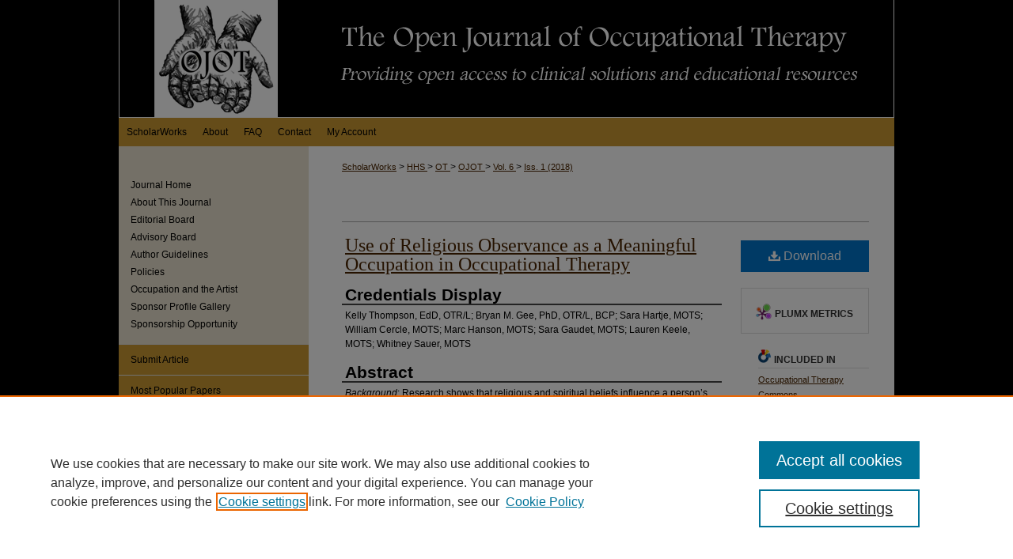

--- FILE ---
content_type: text/html; charset=UTF-8
request_url: https://scholarworks.wmich.edu/ojot/vol6/iss1/10/
body_size: 8417
content:

<!DOCTYPE html>
<html lang="en">
<head><!-- inj yui3-seed: --><script type='text/javascript' src='//cdnjs.cloudflare.com/ajax/libs/yui/3.6.0/yui/yui-min.js'></script><script type='text/javascript' src='//ajax.googleapis.com/ajax/libs/jquery/1.10.2/jquery.min.js'></script><!-- Adobe Analytics --><script type='text/javascript' src='https://assets.adobedtm.com/4a848ae9611a/d0e96722185b/launch-d525bb0064d8.min.js'></script><script type='text/javascript' src=/assets/nr_browser_production.js></script>

<!-- def.1 -->
<meta charset="utf-8">
<meta name="viewport" content="width=device-width">
<title>
"Religious Observance and Occupational Therapy" by Kelly Thompson, Bryan M. Gee et al.
</title>


<!-- FILE article_meta-tags.inc --><!-- FILE: /srv/sequoia/main/data/assets/site/article_meta-tags.inc -->
<meta itemprop="name" content="Use of Religious Observance as a Meaningful Occupation in Occupational Therapy">
<meta property="og:title" content="Use of Religious Observance as a Meaningful Occupation in Occupational Therapy">
<meta name="twitter:title" content="Use of Religious Observance as a Meaningful Occupation in Occupational Therapy">
<meta property="article:author" content="Kelly Thompson">
<meta name="author" content="Kelly Thompson">
<meta property="article:author" content="Bryan M Gee">
<meta name="author" content="Bryan M Gee">
<meta property="article:author" content="Sara Hartje">
<meta name="author" content="Sara Hartje">
<meta name="robots" content="noodp, noydir">
<meta name="description" content="Background: Research shows that religious and spiritual beliefs influence a person’s health and quality of life. Studies have found that religious people are healthier and require less access to health services, and that clients want to have their religious and spiritual needs addressed as a part of their plan of care.
Method: This study used a descriptive survey design to explore the attitudes and behaviors of occupational therapists concerning religious observance in clinical practice. The survey yielded 181 responses from a random sampling from members of the American Occupational Therapy Association.
Results: The study found that while the majority of the respondents felt that religious observance was an important occupation, most rarely or never addressed religious observance in clinical practice due to reasons such as the work context and the sensitivity of the topic.
Conclusion: The findings suggest that education programs should better prepare graduates to view religious observance through the lens of task analysis rather than as a discussion of religion and spirituality. Furthermore, the findings suggest a potential unmet need that should be explored through further research.">
<meta itemprop="description" content="Background: Research shows that religious and spiritual beliefs influence a person’s health and quality of life. Studies have found that religious people are healthier and require less access to health services, and that clients want to have their religious and spiritual needs addressed as a part of their plan of care.
Method: This study used a descriptive survey design to explore the attitudes and behaviors of occupational therapists concerning religious observance in clinical practice. The survey yielded 181 responses from a random sampling from members of the American Occupational Therapy Association.
Results: The study found that while the majority of the respondents felt that religious observance was an important occupation, most rarely or never addressed religious observance in clinical practice due to reasons such as the work context and the sensitivity of the topic.
Conclusion: The findings suggest that education programs should better prepare graduates to view religious observance through the lens of task analysis rather than as a discussion of religion and spirituality. Furthermore, the findings suggest a potential unmet need that should be explored through further research.">
<meta name="twitter:description" content="Background: Research shows that religious and spiritual beliefs influence a person’s health and quality of life. Studies have found that religious people are healthier and require less access to health services, and that clients want to have their religious and spiritual needs addressed as a part of their plan of care.
Method: This study used a descriptive survey design to explore the attitudes and behaviors of occupational therapists concerning religious observance in clinical practice. The survey yielded 181 responses from a random sampling from members of the American Occupational Therapy Association.
Results: The study found that while the majority of the respondents felt that religious observance was an important occupation, most rarely or never addressed religious observance in clinical practice due to reasons such as the work context and the sensitivity of the topic.
Conclusion: The findings suggest that education programs should better prepare graduates to view religious observance through the lens of task analysis rather than as a discussion of religion and spirituality. Furthermore, the findings suggest a potential unmet need that should be explored through further research.">
<meta property="og:description" content="Background: Research shows that religious and spiritual beliefs influence a person’s health and quality of life. Studies have found that religious people are healthier and require less access to health services, and that clients want to have their religious and spiritual needs addressed as a part of their plan of care.
Method: This study used a descriptive survey design to explore the attitudes and behaviors of occupational therapists concerning religious observance in clinical practice. The survey yielded 181 responses from a random sampling from members of the American Occupational Therapy Association.
Results: The study found that while the majority of the respondents felt that religious observance was an important occupation, most rarely or never addressed religious observance in clinical practice due to reasons such as the work context and the sensitivity of the topic.
Conclusion: The findings suggest that education programs should better prepare graduates to view religious observance through the lens of task analysis rather than as a discussion of religion and spirituality. Furthermore, the findings suggest a potential unmet need that should be explored through further research.">
<meta name="keywords" content="Religion, religious observance, spirituality, occupational therapy">
<meta name="bepress_citation_journal_title" content="The Open Journal of Occupational Therapy">
<meta name="bepress_citation_firstpage" content="10">
<meta name="bepress_citation_author" content="Thompson, Kelly">
<meta name="bepress_citation_author_institution" content="Idaho State University - USA">
<meta name="bepress_citation_author" content="Gee, Bryan M">
<meta name="bepress_citation_author_institution" content="Idaho State University - USA">
<meta name="bepress_citation_author" content="Hartje, Sara">
<meta name="bepress_citation_author_institution" content="Idaho State University - USA">
<meta name="bepress_citation_title" content="Use of Religious Observance as a Meaningful Occupation in Occupational Therapy">
<meta name="bepress_citation_date" content="2018">
<meta name="bepress_citation_volume" content="6">
<meta name="bepress_citation_issue" content="1">
<!-- FILE: /srv/sequoia/main/data/assets/site/ir_download_link.inc -->
<!-- FILE: /srv/sequoia/main/data/assets/site/article_meta-tags.inc (cont) -->
<meta name="bepress_citation_pdf_url" content="https://scholarworks.wmich.edu/cgi/viewcontent.cgi?article=1296&amp;context=ojot">
<meta name="bepress_citation_abstract_html_url" content="https://scholarworks.wmich.edu/ojot/vol6/iss1/10">
<meta name="bepress_citation_publisher" content="Department of Occupational Therapy in the College of Health and Human Services, Western Michigan University">
<meta name="bepress_citation_doi" content="10.15453/2168-6408.1296">
<meta name="bepress_citation_issn" content="2168-6408">
<meta name="bepress_citation_online_date" content="2018/1/1">
<meta name="viewport" content="width=device-width">
<!-- Additional Twitter data -->
<meta name="twitter:card" content="summary">
<!-- Additional Open Graph data -->
<meta property="og:type" content="article">
<meta property="og:url" content="https://scholarworks.wmich.edu/ojot/vol6/iss1/10">
<meta property="og:site_name" content="ScholarWorks">




<!-- FILE: article_meta-tags.inc (cont) -->
<meta name="bepress_is_article_cover_page" content="1">


<!-- sh.1 -->
<link rel="stylesheet" href="/ojot/ir-style.css" type="text/css" media="screen">
<link rel="stylesheet" href="/ojot/ir-custom.css" type="text/css" media="screen">
<link rel="stylesheet" href="/ojot/ir-local.css" type="text/css" media="screen">
<link rel="alternate" type="application/rss+xml" title="Open Journal of Occupational Therapy Newsfeed" href="/ojot/recent.rss">
<link rel="shortcut icon" href="/favicon.ico" type="image/x-icon">
<script type="text/javascript" src="/assets/jsUtilities.js"></script>
<script type="text/javascript" src="/assets/footnoteLinks.js"></script>
<link rel="stylesheet" href="/ir-print.css" type="text/css" media="print">
<!--[if IE]>
<link rel="stylesheet" href="/ir-ie.css" type="text/css" media="screen">
<![endif]-->

<!-- end sh.1 -->




<script type="text/javascript">var pageData = {"page":{"environment":"prod","productName":"bpdg","language":"en","name":"ir_journal:volume:issue:article","businessUnit":"els:rp:st"},"visitor":{}};</script>

</head>
<body >
<!-- FILE /srv/sequoia/main/data/journals/scholarworks.wmich.edu/ojot/assets/header.pregen --><!-- This is the mobile navbar file. Do not delete or move from the top of header.pregen -->
<!-- FILE: /srv/sequoia/main/data/assets/site/mobile_nav.inc --><!--[if !IE]>-->
<script src="/assets/scripts/dc-mobile/dc-responsive-nav.js"></script>

<header id="mobile-nav" class="nav-down device-fixed-height" style="visibility: hidden;">
  
  
  <nav class="nav-collapse">
    <ul>
      <li class="menu-item active device-fixed-width"><a href="https://scholarworks.wmich.edu" title="Home" data-scroll >Home</a></li>
      <li class="menu-item device-fixed-width"><a href="https://scholarworks.wmich.edu/do/search/advanced/" title="Search" data-scroll ><i class="icon-search"></i> Search</a></li>
      <li class="menu-item device-fixed-width"><a href="https://scholarworks.wmich.edu/communities.html" title="Browse" data-scroll >Browse Collections</a></li>
      <li class="menu-item device-fixed-width"><a href="/cgi/myaccount.cgi?context=" title="My Account" data-scroll >My Account</a></li>
      <li class="menu-item device-fixed-width"><a href="https://scholarworks.wmich.edu/about.html" title="About" data-scroll >About</a></li>
      <li class="menu-item device-fixed-width"><a href="https://network.bepress.com" title="Digital Commons Network" data-scroll ><img width="16" height="16" alt="DC Network" style="vertical-align:top;" src="/assets/md5images/8e240588cf8cd3a028768d4294acd7d3.png"> Digital Commons Network™</a></li>
    </ul>
  </nav>
</header>

<script src="/assets/scripts/dc-mobile/dc-mobile-nav.js"></script>
<!--<![endif]-->
<!-- FILE: /srv/sequoia/main/data/journals/scholarworks.wmich.edu/ojot/assets/header.pregen (cont) -->
<div id="ojot">


<div id="container"><a href="#main" class="skiplink" accesskey="2" >Skip to main content</a>

<div id="header">
<!-- FILE: /srv/sequoia/main/data/assets/site/ir_journal/ir_logo.inc -->




	<div id="logo">
		<a href="https://scholarworks.wmich.edu/ojot" >
			<img width="220" height="316" border="0" alt="The Open Journal of Occupational Therapy" src="/assets/md5images/dd19fe184665fd87f21313d7963cd5cd.gif">
		</a>
	</div>

	




<!-- FILE: /srv/sequoia/main/data/journals/scholarworks.wmich.edu/ojot/assets/header.pregen (cont) -->
<div id="pagetitle">

<h1><a href="https://scholarworks.wmich.edu/ojot" title="The Open Journal of Occupational Therapy" >The Open Journal of Occupational Therapy</a></h1>
</div>
</div><div id="navigation"><!-- FILE: /srv/sequoia/main/data/scholarworks.wmich.edu/assets/ir_navigation.inc --><div id="tabs" role="navigation" aria-label="Main"><ul><li id="tabone"><a href="https://scholarworks.wmich.edu " title="ScholarWorks" ><span>ScholarWorks</span></a></li><li id="tabtwo"><a href="https://scholarworks.wmich.edu/about.html" title="About" ><span>About</span></a></li><li id="tabthree"><a href="https://scholarworks.wmich.edu/faq.html" title="FAQ" ><span>FAQ</span></a></li><li id="tabthree-a"><a href="https://scholarworks.wmich.edu/contact_us.html" title="Contact" ><span>Contact</span></a></li><li id="tabfour"><a href="https://scholarworks.wmich.edu/cgi/myaccount.cgi?context=" title="My Account" ><span>My Account</span></a></li></ul></div>

<!-- FILE: /srv/sequoia/main/data/journals/scholarworks.wmich.edu/ojot/assets/header.pregen (cont) --></div>



<div id="wrapper">
<div id="content">
<div id="main" class="text">
<!-- FILE: /srv/sequoia/main/data/scholarworks.wmich.edu/assets/ir_journal/ir_breadcrumb.inc -->
	<ul id="pager">
		<li>&nbsp;</li>
		 
		<li>&nbsp;</li> 
		
	</ul>

<div class="crumbs">
	<p>
		

		
		
		
<!-- Begin CUSTOM-1213 -->			
			<a href="https://scholarworks.wmich.edu" class="ignore" >ScholarWorks</a>
<!-- End CUSTOM-1213 -->			
		
		
		
		
		
		
		
		
		 &gt; 
			<a href="https://scholarworks.wmich.edu/hhs" class="ignore" >
				HHS
			</a>
		
		
		
		
		
		 &gt; 
			<a href="https://scholarworks.wmich.edu/ot" class="ignore" >
				OT
			</a>
		
		
		
		
		
		 &gt; 
			<a href="https://scholarworks.wmich.edu/ojot" class="ignore" >
				OJOT
			</a>
		
		
		
		 &gt; 
			<a href="https://scholarworks.wmich.edu/ojot/vol6" class="ignore" >
				Vol. 6
			</a>
		
		
		
		
		
		
		 &gt; 
			<a href="https://scholarworks.wmich.edu/ojot/vol6/iss1" class="ignore" >
				Iss. 1 (2018)
			</a>
		
		
		
		
		
	</p>
</div>

<div class="clear">&nbsp;</div><!-- FILE: /srv/sequoia/main/data/journals/scholarworks.wmich.edu/ojot/assets/header.pregen (cont) -->
<script type="text/javascript" src="/assets/floatbox/floatbox.js"></script>
<!-- FILE: /srv/sequoia/main/data/assets/site/ir_journal/article_info.inc --><!-- FILE: /srv/sequoia/main/data/assets/site/openurl.inc -->
<!-- FILE: /srv/sequoia/main/data/assets/site/ir_journal/article_info.inc (cont) -->
<!-- FILE: /srv/sequoia/main/data/assets/site/ir_download_link.inc -->
<!-- FILE: /srv/sequoia/main/data/assets/site/ir_journal/article_info.inc (cont) -->
<!-- FILE: /srv/sequoia/main/data/assets/site/ir_journal/ir_article_header.inc --><div id="sub">
<div id="alpha"><!-- FILE: /srv/sequoia/main/data/assets/site/ir_journal/article_info.inc (cont) --><div id='title' class='element'>
<h1><a href='https://scholarworks.wmich.edu/cgi/viewcontent.cgi?article=1296&amp;context=ojot'>Use of Religious Observance as a Meaningful Occupation in Occupational Therapy</a></h1>
</div>
<div class='clear'></div>
<div id='credentials' class='element'>
<h2 class='field-heading'>Credentials Display </h2>
<p>Kelly Thompson, EdD, OTR/L; Bryan M. Gee, PhD, OTR/L, BCP; Sara Hartje, MOTS; William Cercle, MOTS; Marc Hanson, MOTS; Sara Gaudet, MOTS; Lauren Keele, MOTS; Whitney Sauer, MOTS</p>
</div>
<div class='clear'></div>
<div id='abstract' class='element'>
<h2 class='field-heading'>Abstract</h2>
<p><em>Background</em>: Research shows that religious and spiritual beliefs influence a person’s health and quality of life. Studies have found that religious people are healthier and require less access to health services, and that clients want to have their religious and spiritual needs addressed as a part of their plan of care.</p>
<p><em>Method</em>: This study used a descriptive survey design to explore the attitudes and behaviors of occupational therapists concerning religious observance in clinical practice. The survey yielded 181 responses from a random sampling from members of the American Occupational Therapy Association.</p>
<p><em>Results</em>: The study found that while the majority of the respondents felt that religious observance was an important occupation, most rarely or never addressed religious observance in clinical practice due to reasons such as the work context and the sensitivity of the topic.</p>
<p><em>Conclusion</em>: The findings suggest that education programs should better prepare graduates to view religious observance through the lens of task analysis rather than as a discussion of religion and spirituality. Furthermore, the findings suggest a potential unmet need that should be explored through further research.</p>
</div>
<div class='clear'></div>
<div id='recommended_citation' class='element'>
<h2 class='field-heading'>Recommended Citation</h2>
<!-- FILE: /srv/sequoia/main/data/journals/scholarworks.wmich.edu/ojot/assets/ir_citation.inc -->
<p>
        Thompson, K., 
        Gee, B. M., 
            & 
        Hartje, S.
    (2018).
    Use of Religious Observance as a Meaningful Occupation in Occupational Therapy.
    <em>The Open Journal of Occupational Therapy, 6</em>(1).
        <a href="https://doi.org/10.15453/2168-6408.1296" >https://doi.org/10.15453/2168-6408.1296</a>
</p><!-- FILE: /srv/sequoia/main/data/assets/site/ir_journal/article_info.inc (cont) --></div>
<div class='clear'></div>
</div>
    </div>
    <div id='beta_7-3'>
<!-- FILE: /srv/sequoia/main/data/assets/site/info_box_7_3.inc --><!-- FILE: /srv/sequoia/main/data/assets/site/openurl.inc -->
<!-- FILE: /srv/sequoia/main/data/assets/site/info_box_7_3.inc (cont) -->
<!-- FILE: /srv/sequoia/main/data/assets/site/ir_download_link.inc -->
<!-- FILE: /srv/sequoia/main/data/assets/site/info_box_7_3.inc (cont) -->
	<!-- FILE: /srv/sequoia/main/data/assets/site/info_box_download_button.inc --><div class="aside download-button">
      <a id="pdf" class="btn" href="https://scholarworks.wmich.edu/cgi/viewcontent.cgi?article=1296&amp;context=ojot" title="PDF (553&nbsp;KB) opens in new window" target="_blank" > 
    	<i class="icon-download-alt" aria-hidden="true"></i>
        Download
      </a>
</div>
<!-- FILE: /srv/sequoia/main/data/assets/site/info_box_7_3.inc (cont) -->
	<!-- FILE: /srv/sequoia/main/data/assets/site/info_box_embargo.inc -->
<!-- FILE: /srv/sequoia/main/data/assets/site/info_box_7_3.inc (cont) -->
<!-- FILE: /srv/sequoia/main/data/journals/scholarworks.wmich.edu/ojot/assets/info_box_custom_upper.inc -->
<!-- FILE: /srv/sequoia/main/data/assets/site/info_box_7_3.inc (cont) -->
<!-- FILE: /srv/sequoia/main/data/assets/site/info_box_openurl.inc -->
<!-- FILE: /srv/sequoia/main/data/assets/site/info_box_7_3.inc (cont) -->
<!-- FILE: /srv/sequoia/main/data/assets/site/info_box_article_metrics.inc -->
<div id="article-stats" class="aside hidden">
    <p class="article-downloads-wrapper hidden"><span id="article-downloads"></span> DOWNLOADS</p>
    <p class="article-stats-date hidden">Since January 01, 2018</p>
    <p class="article-plum-metrics">
        <a href="https://plu.mx/plum/a/?repo_url=https://scholarworks.wmich.edu/ojot/vol6/iss1/10" class="plumx-plum-print-popup plum-bigben-theme" data-badge="true" data-hide-when-empty="true" ></a>
    </p>
</div>
<script type="text/javascript" src="//cdn.plu.mx/widget-popup.js"></script>
<!-- Article Download Counts -->
<script type="text/javascript" src="/assets/scripts/article-downloads.pack.js"></script>
<script type="text/javascript">
    insertDownloads(8528914);
</script>
<!-- Add border to Plum badge & download counts when visible -->
<script>
// bind to event when PlumX widget loads
jQuery('body').bind('plum:widget-load', function(e){
// if Plum badge is visible
  if (jQuery('.PlumX-Popup').length) {
// remove 'hidden' class
  jQuery('#article-stats').removeClass('hidden');
  jQuery('.article-stats-date').addClass('plum-border');
  }
});
// bind to event when page loads
jQuery(window).bind('load',function(e){
// if DC downloads are visible
  if (jQuery('#article-downloads').text().length > 0) {
// add border to aside
  jQuery('#article-stats').removeClass('hidden');
  }
});
</script>
<!-- Adobe Analytics: Download Click Tracker -->
<script>
$(function() {
  // Download button click event tracker for PDFs
  $(".aside.download-button").on("click", "a#pdf", function(event) {
    pageDataTracker.trackEvent('navigationClick', {
      link: {
          location: 'aside download-button',
          name: 'pdf'
      }
    });
  });
  // Download button click event tracker for native files
  $(".aside.download-button").on("click", "a#native", function(event) {
    pageDataTracker.trackEvent('navigationClick', {
        link: {
            location: 'aside download-button',
            name: 'native'
        }
     });
  });
});
</script>
<!-- FILE: /srv/sequoia/main/data/assets/site/info_box_7_3.inc (cont) -->
	<!-- FILE: /srv/sequoia/main/data/assets/site/info_box_disciplines.inc -->
	<div id="beta-disciplines" class="aside">
		<h4>Included in</h4>
	<p>
					<a href="https://network.bepress.com/hgg/discipline/752" title="Occupational Therapy Commons" >Occupational Therapy Commons</a>
	</p>
	</div>
<!-- FILE: /srv/sequoia/main/data/assets/site/info_box_7_3.inc (cont) -->
<!-- FILE: /srv/sequoia/main/data/assets/site/bookmark_widget.inc -->
<div id="share" class="aside">
<h2>Share</h2>
	<div class="a2a_kit a2a_kit_size_24 a2a_default_style">
    	<a class="a2a_button_facebook"></a>
    	<a class="a2a_button_linkedin"></a>
		<a class="a2a_button_whatsapp"></a>
		<a class="a2a_button_email"></a>
    	<a class="a2a_dd"></a>
    	<script async src="https://static.addtoany.com/menu/page.js"></script>
	</div>
</div>
<!-- FILE: /srv/sequoia/main/data/assets/site/info_box_7_3.inc (cont) -->
<!-- FILE: /srv/sequoia/main/data/assets/site/info_box_geolocate.inc --><!-- FILE: /srv/sequoia/main/data/assets/site/ir_geolocate_enabled_and_displayed.inc -->
<!-- FILE: /srv/sequoia/main/data/assets/site/info_box_geolocate.inc (cont) -->
<!-- FILE: /srv/sequoia/main/data/assets/site/info_box_7_3.inc (cont) -->
	<!-- FILE: /srv/sequoia/main/data/assets/site/zotero_coins.inc -->
<span class="Z3988" title="ctx_ver=Z39.88-2004&amp;rft_val_fmt=info%3Aofi%2Ffmt%3Akev%3Amtx%3Ajournal&amp;rft_id=https%3A%2F%2Fscholarworks.wmich.edu%2Fojot%2Fvol6%2Fiss1%2F10&amp;rft.atitle=Use%20of%20Religious%20Observance%20as%20a%20Meaningful%20Occupation%20in%20Occupational%20Therapy&amp;rft.aufirst=Kelly&amp;rft.aulast=Thompson&amp;rft.au=Bryan%20Gee&amp;rft.au=Sara%20Hartje&amp;rft.jtitle=The%20Open%20Journal%20of%20Occupational%20Therapy&amp;rft.volume=6&amp;rft.issue=1&amp;rft.issn=2168-6408&amp;rft.date=2018-01-01&amp;rft_id=info:doi/10.15453%2F2168-6408.1296">COinS</span>
<!-- FILE: /srv/sequoia/main/data/assets/site/info_box_7_3.inc (cont) -->
<!-- FILE: /srv/sequoia/main/data/assets/site/info_box_custom_lower.inc -->
<!-- FILE: /srv/sequoia/main/data/assets/site/info_box_7_3.inc (cont) -->
<!-- FILE: /srv/sequoia/main/data/assets/site/ir_journal/article_info.inc (cont) --></div>
<div class='clear'>&nbsp;</div>
<!-- FILE: /srv/sequoia/main/data/assets/site/ir_article_custom_fields.inc -->
<!-- FILE: /srv/sequoia/main/data/assets/site/ir_journal/article_info.inc (cont) -->
<!-- FILE: /srv/sequoia/main/data/assets/site/ir_journal/volume/issue/article/index.html (cont) --> 

<!-- FILE /srv/sequoia/main/data/assets/site/ir_journal/footer.pregen -->

	<!-- FILE: /srv/sequoia/main/data/assets/site/ir_journal/footer_custom_7_8.inc -->				</div>

<div class="verticalalign">&nbsp;</div>
<div class="clear">&nbsp;</div>

			</div>

				<div id="sidebar">
					<!-- FILE: /srv/sequoia/main/data/assets/site/ir_journal/ir_journal_sidebar_7_8.inc -->

	<!-- FILE: /srv/sequoia/main/data/journals/scholarworks.wmich.edu/ojot/assets/ir_journal_sidebar_links_7_8.inc --><ul class="sb-custom-journal">
	<li class="sb-home">
		<a href="https://scholarworks.wmich.edu/ojot" title="The Open Journal of Occupational Therapy" accesskey="1" >
				Journal Home
		</a>
	</li>
		<li class="sb-about">
			<a href="https://scholarworks.wmich.edu/ojot/about.html" title="About this Journal" >
					About This Journal
			</a>
		</li>
		<li class="sb-ed-board">
			<a href="https://scholarworks.wmich.edu/ojot/editorialboard.html" title="Editorial Board" >
					Editorial Board
			</a>
		</li>
<li>
	<a href="https://scholarworks.wmich.edu/ojot/advisory_board.html" title="Advisory Board" >
			Advisory Board
	</a>
</li>
<li>
	<a href="https://scholarworks.wmich.edu/ojot/author_guidelines.html" title="Author Guidelines" >
			Author Guidelines
	</a>
</li>
		<li class="sb-policies">
			<a href="https://scholarworks.wmich.edu/ojot/policies.html" title="The Open Journal of Occupational Therapy Policies" >
					Policies
			</a>
		</li>
<li>
	<a href="https://scholarworks.wmich.edu/ojot_occupationandartist" title="Occupation and the Artist" >
			Occupation and the Artist
	</a>
</li>
<li>
	<a href="https://scholarworks.wmich.edu/sponsorprofiles" title="Sponsor Profile Gallery" >
			Sponsor Profile Gallery
	</a>
</li>
<li>
	<a href="https://scholarworks.wmich.edu/ojot/sponsorship_opportunity.html" title="Sponsorship Opportunity" >
			Sponsorship Opportunity
	</a>
</li>
</ul>
<!-- FILE: /srv/sequoia/main/data/assets/site/ir_journal/ir_journal_sidebar_7_8.inc (cont) -->
		<!-- FILE: /srv/sequoia/main/data/assets/site/urc_badge.inc -->
<!-- FILE: /srv/sequoia/main/data/assets/site/ir_journal/ir_journal_sidebar_7_8.inc (cont) -->
	<!-- FILE: /srv/sequoia/main/data/assets/site/ir_journal/ir_journal_navcontainer_7_8.inc --><div id="navcontainer">
	<ul id="navlist">
			<li class="sb-submit">
					<a href="https://scholarworks.wmich.edu/cgi/submit.cgi?context=ojot" title="Submit Article to The Open Journal of Occupational Therapy" >
						Submit Article</a>
			</li>
			<li class="sb-popular">
				<a href="https://scholarworks.wmich.edu/ojot/topdownloads.html" title="View the top downloaded papers" >
						Most Popular Papers
				</a>
			</li>
			<li class="sb-rss">
				<a href="https://scholarworks.wmich.edu/ojot/announcements.html" title="Receive notifications of new content" >
					Receive Email Notices or RSS
				</a>
			</li>
	</ul>
<!-- FILE: /srv/sequoia/main/data/assets/site/ir_journal/ir_journal_special_issue_7_8.inc -->
<!-- FILE: /srv/sequoia/main/data/assets/site/ir_journal/ir_journal_navcontainer_7_8.inc (cont) -->
</div><!-- FILE: /srv/sequoia/main/data/assets/site/ir_journal/ir_journal_sidebar_7_8.inc (cont) -->
	<!-- FILE: /srv/sequoia/main/data/assets/site/ir_journal/ir_journal_sidebar_search_7_8.inc --><div class="sidebar-search">
	<form method="post" action="https://scholarworks.wmich.edu/cgi/redirect.cgi" id="browse">
		<label for="url">
			Select an issue:
		</label>
			<br>
		<!-- FILE: /srv/sequoia/main/data/assets/site/ir_journal/ir_journal_volume_issue_popup_7_8.inc --><div>
	<span class="border">
								<select name="url" id="url">
							<option value="https://scholarworks.wmich.edu/ojot/all_issues.html">
								All Issues
							</option>
										<option value="https://scholarworks.wmich.edu/ojot/vol14/iss1">
											Vol. 14, 
											Iss. 1
										</option>
										<option value="https://scholarworks.wmich.edu/ojot/vol13/iss4">
											Vol. 13, 
											Iss. 4
										</option>
										<option value="https://scholarworks.wmich.edu/ojot/vol13/iss3">
											Vol. 13, 
											Iss. 3
										</option>
										<option value="https://scholarworks.wmich.edu/ojot/vol13/iss2">
											Vol. 13, 
											Iss. 2
										</option>
										<option value="https://scholarworks.wmich.edu/ojot/vol13/iss1">
											Vol. 13, 
											Iss. 1
										</option>
										<option value="https://scholarworks.wmich.edu/ojot/vol12/iss4">
											Vol. 12, 
											Iss. 4
										</option>
										<option value="https://scholarworks.wmich.edu/ojot/vol12/iss3">
											Vol. 12, 
											Iss. 3
										</option>
										<option value="https://scholarworks.wmich.edu/ojot/vol12/iss2">
											Vol. 12, 
											Iss. 2
										</option>
										<option value="https://scholarworks.wmich.edu/ojot/vol12/iss1">
											Vol. 12, 
											Iss. 1
										</option>
										<option value="https://scholarworks.wmich.edu/ojot/vol11/iss4">
											Vol. 11, 
											Iss. 4
										</option>
										<option value="https://scholarworks.wmich.edu/ojot/vol11/iss3">
											Vol. 11, 
											Iss. 3
										</option>
										<option value="https://scholarworks.wmich.edu/ojot/vol11/iss2">
											Vol. 11, 
											Iss. 2
										</option>
										<option value="https://scholarworks.wmich.edu/ojot/vol11/iss1">
											Vol. 11, 
											Iss. 1
										</option>
										<option value="https://scholarworks.wmich.edu/ojot/vol10/iss4">
											Vol. 10, 
											Iss. 4
										</option>
										<option value="https://scholarworks.wmich.edu/ojot/vol10/iss3">
											Vol. 10, 
											Iss. 3
										</option>
										<option value="https://scholarworks.wmich.edu/ojot/vol10/iss2">
											Vol. 10, 
											Iss. 2
										</option>
										<option value="https://scholarworks.wmich.edu/ojot/vol10/iss1">
											Vol. 10, 
											Iss. 1
										</option>
										<option value="https://scholarworks.wmich.edu/ojot/vol9/iss4">
											Vol. 9, 
											Iss. 4
										</option>
										<option value="https://scholarworks.wmich.edu/ojot/vol9/iss3">
											Vol. 9, 
											Iss. 3
										</option>
										<option value="https://scholarworks.wmich.edu/ojot/vol9/iss2">
											Vol. 9, 
											Iss. 2
										</option>
										<option value="https://scholarworks.wmich.edu/ojot/vol9/iss1">
											Vol. 9, 
											Iss. 1
										</option>
										<option value="https://scholarworks.wmich.edu/ojot/vol8/iss4">
											Vol. 8, 
											Iss. 4
										</option>
										<option value="https://scholarworks.wmich.edu/ojot/vol8/iss3">
											Vol. 8, 
											Iss. 3
										</option>
										<option value="https://scholarworks.wmich.edu/ojot/vol8/iss2">
											Vol. 8, 
											Iss. 2
										</option>
										<option value="https://scholarworks.wmich.edu/ojot/vol8/iss1">
											Vol. 8, 
											Iss. 1
										</option>
										<option value="https://scholarworks.wmich.edu/ojot/vol7/iss4">
											Vol. 7, 
											Iss. 4
										</option>
										<option value="https://scholarworks.wmich.edu/ojot/vol7/iss3">
											Vol. 7, 
											Iss. 3
										</option>
										<option value="https://scholarworks.wmich.edu/ojot/vol7/iss2">
											Vol. 7, 
											Iss. 2
										</option>
										<option value="https://scholarworks.wmich.edu/ojot/vol7/iss1">
											Vol. 7, 
											Iss. 1
										</option>
										<option value="https://scholarworks.wmich.edu/ojot/vol6/iss4">
											Vol. 6, 
											Iss. 4
										</option>
										<option value="https://scholarworks.wmich.edu/ojot/vol6/iss3">
											Vol. 6, 
											Iss. 3
										</option>
										<option value="https://scholarworks.wmich.edu/ojot/vol6/iss2">
											Vol. 6, 
											Iss. 2
										</option>
										<option value="https://scholarworks.wmich.edu/ojot/vol6/iss1">
											Vol. 6, 
											Iss. 1
										</option>
										<option value="https://scholarworks.wmich.edu/ojot/vol5/iss4">
											Vol. 5, 
											Iss. 4
										</option>
										<option value="https://scholarworks.wmich.edu/ojot/vol5/iss3">
											Vol. 5, 
											Iss. 3
										</option>
										<option value="https://scholarworks.wmich.edu/ojot/vol5/iss2">
											Vol. 5, 
											Iss. 2
										</option>
										<option value="https://scholarworks.wmich.edu/ojot/vol5/iss1">
											Vol. 5, 
											Iss. 1
										</option>
										<option value="https://scholarworks.wmich.edu/ojot/vol4/iss4">
											Vol. 4, 
											Iss. 4
										</option>
										<option value="https://scholarworks.wmich.edu/ojot/vol4/iss3">
											Vol. 4, 
											Iss. 3
										</option>
										<option value="https://scholarworks.wmich.edu/ojot/vol4/iss2">
											Vol. 4, 
											Iss. 2
										</option>
										<option value="https://scholarworks.wmich.edu/ojot/vol4/iss1">
											Vol. 4, 
											Iss. 1
										</option>
										<option value="https://scholarworks.wmich.edu/ojot/vol3/iss4">
											Vol. 3, 
											Iss. 4
										</option>
										<option value="https://scholarworks.wmich.edu/ojot/vol3/iss3">
											Vol. 3, 
											Iss. 3
										</option>
										<option value="https://scholarworks.wmich.edu/ojot/vol3/iss2">
											Vol. 3, 
											Iss. 2
										</option>
										<option value="https://scholarworks.wmich.edu/ojot/vol3/iss1">
											Vol. 3, 
											Iss. 1
										</option>
										<option value="https://scholarworks.wmich.edu/ojot/vol2/iss4">
											Vol. 2, 
											Iss. 4
										</option>
										<option value="https://scholarworks.wmich.edu/ojot/vol2/iss3">
											Vol. 2, 
											Iss. 3
										</option>
										<option value="https://scholarworks.wmich.edu/ojot/vol2/iss2">
											Vol. 2, 
											Iss. 2
										</option>
										<option value="https://scholarworks.wmich.edu/ojot/vol2/iss1">
											Vol. 2, 
											Iss. 1
										</option>
										<option value="https://scholarworks.wmich.edu/ojot/vol1/iss4">
											Vol. 1, 
											Iss. 4
										</option>
										<option value="https://scholarworks.wmich.edu/ojot/vol1/iss3">
											Vol. 1, 
											Iss. 3
										</option>
										<option value="https://scholarworks.wmich.edu/ojot/vol1/iss2">
											Vol. 1, 
											Iss. 2
										</option>
										<option value="https://scholarworks.wmich.edu/ojot/vol1/iss1">
											Vol. 1, 
											Iss. 1
										</option>
						</select>
		<input type="submit" value="Browse" class="searchbutton" style="font-size:11px;">
	</span>
</div>
<!-- FILE: /srv/sequoia/main/data/assets/site/ir_journal/ir_journal_sidebar_search_7_8.inc (cont) -->
			<div style="clear:left;">&nbsp;</div>
	</form>
	<!-- FILE: /srv/sequoia/main/data/assets/site/ir_sidebar_search_7_8.inc --><h2>Search</h2>
<form method='get' action='https://scholarworks.wmich.edu/do/search/' id="sidebar-search">
	<label for="search" accesskey="4">
		Enter search terms:
	</label>
		<div>
			<span class="border">
				<input type="text" name='q' class="search" id="search">
			</span> 
			<input type="submit" value="Search" class="searchbutton" style="font-size:11px;">
		</div>
	<label for="context">
		Select context to search:
	</label> 
		<div>
			<span class="border">
				<select name="fq" id="context">
						<option value='virtual_ancestor_link:"https://scholarworks.wmich.edu/ojot"'>in this journal</option>
					<option value='virtual_ancestor_link:"https://scholarworks.wmich.edu"'>in this repository</option>
					<option value='virtual_ancestor_link:"http:/"'>across all repositories</option>
				</select>
			</span>
		</div>
</form>
<p class="advanced">
		<a href="https://scholarworks.wmich.edu/do/search/advanced/?fq=virtual_ancestor_link:%22https://scholarworks.wmich.edu/ojot%22" >
			Advanced Search
		</a>
</p>
<!-- FILE: /srv/sequoia/main/data/assets/site/ir_journal/ir_journal_sidebar_search_7_8.inc (cont) -->
</div>
<!-- FILE: /srv/sequoia/main/data/assets/site/ir_journal/ir_journal_sidebar_7_8.inc (cont) -->
	<!-- FILE: /srv/sequoia/main/data/assets/site/ir_journal/ir_journal_issn_7_8.inc -->
	<div id="issn">
		<p class="sb-issn">ISSN: 2168-6408</p>
	</div>
	<div class="clear">&nbsp;</div>
<!-- FILE: /srv/sequoia/main/data/assets/site/ir_journal/ir_journal_sidebar_7_8.inc (cont) -->
	<!-- FILE: /srv/sequoia/main/data/journals/scholarworks.wmich.edu/ojot/assets/ir_journal_custom_lower_7_8.inc -->
<div id="sb-custom-lower">
	<h2 class="sb-custom-title">Useful Links</h2>
		<ul class="sb-custom-ul">
				<li class="sb-custom-li">
						<a href="https://wmich.edu/ot" title="ot Home Page" > 
							Occupational Therapy
						</a>
				</li>
				<li class="sb-custom-li">
			</li>
		</ul>
</div><!-- FILE: /srv/sequoia/main/data/assets/site/ir_journal/ir_journal_sidebar_7_8.inc (cont) -->
	<!-- FILE: /srv/sequoia/main/data/journals/scholarworks.wmich.edu/ojot/assets/ir_custom_sidebar_images.inc --><p class="sponsor_title">In Memoriam: Fred Sammons, PhD (HON), OTRL, FAOTA</p>
<a href="https://scholarworks.wmich.edu/sponsorprofiles/56/" >
<img width="220" height="264" src="/assets/md5images/2921afac42eae16a3065ef71e90b7a7c.pub_png" alt="">
</a>
<div id="sidebar-images">
<p class="sponsor_title"></p>
				<a href="//wmich.edu/ot" title="Extra Image Link" >
					<img height="157" width="220" src="/assets/md5images/0b7fdb8417aabced96bd073151fb0d3c.gif" alt="">
				</a>
</div>
<!-- FILE: /srv/sequoia/main/data/assets/site/ir_journal/ir_journal_sidebar_7_8.inc (cont) -->
	<!-- FILE: /srv/sequoia/main/data/assets/site/ir_sidebar_geolocate.inc --><!-- FILE: /srv/sequoia/main/data/assets/site/ir_geolocate_enabled_and_displayed.inc -->
<!-- FILE: /srv/sequoia/main/data/assets/site/ir_sidebar_geolocate.inc (cont) -->
<!-- FILE: /srv/sequoia/main/data/assets/site/ir_journal/ir_journal_sidebar_7_8.inc (cont) -->
	<!-- FILE: /srv/sequoia/main/data/assets/site/ir_journal/ir_journal_custom_lowest_7_8.inc --><!-- FILE: /srv/sequoia/main/data/assets/site/ir_journal/ir_journal_sidebar_7_8.inc (cont) -->

<!-- FILE: /srv/sequoia/main/data/assets/site/ir_journal/footer_custom_7_8.inc (cont) -->
						<div class="verticalalign">&nbsp;</div>
				</div>

		</div>

			<!-- FILE: /srv/sequoia/main/data/assets/site/ir_journal/ir_journal_footer_content.inc --><div id="footer" role="contentinfo">
<!-- FILE: /srv/sequoia/main/data/assets/site/ir_bepress_logo.inc --><div id="bepress">

<a href="https://www.elsevier.com/solutions/digital-commons" title="Elsevier - Digital Commons" >
	<em>Elsevier - Digital Commons</em>
</a>

</div>
<!-- FILE: /srv/sequoia/main/data/assets/site/ir_journal/ir_journal_footer_content.inc (cont) -->
    <p>
        <a href="https://scholarworks.wmich.edu" title="Home page" accesskey="1" >Home</a> | 
        <a href="https://scholarworks.wmich.edu/about.html" title="About" >About</a> | 
        <a href="https://scholarworks.wmich.edu/faq.html" title="FAQ" >FAQ</a> | 
        <a href="/cgi/myaccount.cgi?context=" title="My Account Page" accesskey="3" >My Account</a> | 
        <a href="https://scholarworks.wmich.edu/accessibility.html" title="Accessibility Statement" accesskey="0" >Accessibility Statement</a>
    </p>
    <p>
	
	
		<a class="secondary-link" href="https://www.bepress.com/privacy" title="Privacy Policy" >Privacy</a>
	
		<a class="secondary-link" href="https://www.bepress.com/copyright" title="Copyright Policy" >Copyright</a>	
    </p> 
</div>
<!-- FILE: /srv/sequoia/main/data/assets/site/ir_journal/footer_custom_7_8.inc (cont) -->

	</div>
</div>


<!-- FILE: /srv/sequoia/main/data/scholarworks.wmich.edu/assets/ir_analytics.inc --><!-- Google tag (gtag.js) --> 

<script async src="https://www.googletagmanager.com/gtag/js?id=G-HHKNLJNKKM"></script> 

<script> 

  window.dataLayer = window.dataLayer || []; 

  function gtag(){dataLayer.push(arguments);} 

  gtag('js', new Date()); 

  

  gtag('config', 'G-HHKNLJNKKM'); 

</script> <!-- FILE: /srv/sequoia/main/data/assets/site/ir_journal/footer_custom_7_8.inc (cont) -->

<!-- FILE: /srv/sequoia/main/data/assets/site/ir_journal/footer.pregen (cont) -->
<script type='text/javascript' src='/assets/scripts/bpbootstrap-20160726.pack.js'></script><script type='text/javascript'>BPBootstrap.init({appendCookie:''})</script></body></html>
